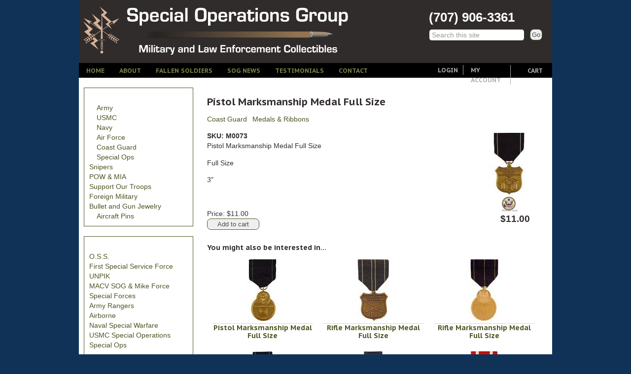

--- FILE ---
content_type: text/html; charset=utf-8
request_url: https://www.norbay.com/product/pistol-marksmanship-medal-full-size-0
body_size: 8836
content:
<!DOCTYPE html PUBLIC "-//W3C//DTD XHTML 1.0 Strict//EN"
  "http://www.w3.org/TR/xhtml1/DTD/xhtml1-strict.dtd">
<html xmlns="http://www.w3.org/1999/xhtml" xml:lang="en" lang="en" dir="ltr">

<head>
<meta http-equiv="Content-Type" content="text/html; charset=utf-8" />
  <title>Pistol Marksmanship Medal Full Size | North Bay Listings</title>
  <meta http-equiv="content-language" content="en" />
  <meta http-equiv="Content-Type" content="text/html; charset=utf-8" />
<link type="text/css" rel="stylesheet" href="https://fonts.googleapis.com/css?family=PT+Sans:bold|PT+Sans+Caption:bold|Ubuntu:bold" />
<meta name="description" content="Pistol Marksmanship Medal Full Size Full Size 3&quot;  " />
<link rel="canonical" href="https://www.norbay.com/product/pistol-marksmanship-medal-full-size-0" />
<meta name="revisit-after" content="1 day" />
  <link type="text/css" rel="stylesheet" media="all" href="https://www.norbay.com/sites/default/files/css/css_52e1b99f141489967806d08f0c0b0979.css" />
  <script type="text/javascript" src="https://www.norbay.com/sites/default/files/js/js_6cb5883a48cdcec77cdd818e4b211624.js"></script>
<script type="text/javascript">
<!--//--><![CDATA[//><!--
jQuery.extend(Drupal.settings, {"basePath":"\/","googleanalytics":{"trackMailto":1,"trackDownload":1,"trackDownloadExtensions":"7z|aac|arc|arj|asf|asx|avi|bin|csv|doc|exe|flv|gif|gz|gzip|hqx|jar|jpe?g|js|mp(2|3|4|e?g)|mov(ie)?|msi|msp|pdf|phps|png|ppt|qtm?|ra(m|r)?|sea|sit|tar|tgz|torrent|txt|wav|wma|wmv|wpd|xls|xml|z|zip"},"nice_menus_options":{"delay":800,"speed":1},"cron":{"basePath":"\/poormanscron","runNext":1769630131},"spamspan":{"m":"spamspan","u":"u","d":"d","h":"h","t":"t"},"thickbox":{"close":"Close","next":"Next \u003e","prev":"\u003c Prev","esc_key":"or Esc Key","next_close":"Next \/ Close on last","image_count":"Image !current of !total"},"extlink":{"extTarget":"_blank","extClass":"ext","extSubdomains":1,"extExclude":"","extInclude":"","extCssExclude":"","extCssExplicit":"","extAlert":0,"extAlertText":"This link will take you to an external web site. We are not responsible for their content.","mailtoClass":"mailto"},"custom_search":{"form_target":"_self","solr":0},"CToolsUrlIsAjaxTrusted":{"\/product\/pistol-marksmanship-medal-full-size-0":[true,true]},"cufonSelectors":[{"selector":"h1,\r\nh2,\r\nh3,\r\nh4,\r\nh5,\r\nh6,\r\n#block-nice_menus-1,\r\n#block-menu-menu-convenience,\r\n#nav-login,\r\n.view-dedications .views-field-title .field-content,\r\n.view-slider .views-field-title .field-content,","options":{"fontFamily":"0","hover":1}}]});
//--><!]]>
</script>
  <!--[if IE]><link rel="stylesheet" href="/sites/norbay.com/themes/norbay/css/ie/ie.css" type="text/css"><![endif]-->
  <!--[if lte IE 6]><link rel="stylesheet" href="/sites/norbay.com/themes/norbay/css/ie/ie6.css" type="text/css"><![endif]-->
  <meta name="google-site-verification" content="VMd72exkUjmUE2g0VttbanSMyyzz7npliTtyb_dIcnk" />
</head>

<body id="page-product-pistol-marksmanship-medal-full-size-0" class="not-front not-logged-in page-node node-type-product one-sidebar sidebar-left">
  <div id="page">

    <div id="header">
              <div id="header-right">
          <div id="block-block-6" class="block block-block">


  <div class="content"><p>(707) 906-3361</p></div>
</div>
<div id="block-custom_search_blocks-1" class="block block-custom_search_blocks">


  <div class="content"><form action="/product/pistol-marksmanship-medal-full-size-0"  accept-charset="UTF-8" method="post" id="custom-search-blocks-form-1" class="search-form">
<div><div class="form-item" id="edit-custom-search-blocks-form-1-1-wrapper">
 <input type="text" maxlength="128" name="custom_search_blocks_form_1" id="edit-custom-search-blocks-form-1-1" size="15" value="Search this site" title="Enter the terms you wish to search for." class="form-text  custom-search-default-value custom-search-box" />
</div>
<fieldset class="custom_search-popup"></fieldset>
<input type="hidden" name="delta" id="edit-delta" value="1"  />
<input type="hidden" name="form_build_id" id="form-y2RfIBAy6YzUohtG8GL0i2yB3lRG0LqpGj6xv8Qd4Aw" value="form-y2RfIBAy6YzUohtG8GL0i2yB3lRG0LqpGj6xv8Qd4Aw"  />
<input type="hidden" name="form_id" id="edit-custom-search-blocks-form-1" value="custom_search_blocks_form_1"  />
<input type="hidden" name="default_text" id="edit-default-text" value="Search this site"  class="default-text" />
<input type="submit" name="op" id="edit-submit" value="Go"  class="form-submit" />

</div></form>
</div>
</div>
                  </div>
      
              <a id="logo" href="/">
          <img src="/sites/norbay.com/files/norbay_logo.png" alt="Website logo" title="Home"  />        </a>
                    <a id="site-name" href="/">
          North Bay Listings        </a>
                </div>

          <div id="navigation">
        <div id="block-nice_menus-1" class="block block-nice_menus">


  <div class="content"><ul class="nice-menu nice-menu-down" id="nice-menu-1"><li class="menu-804 menu-path-front first  odd "><a href="/" title="Home">Home</a></li>
<li class="menu-2468 menu-path-node-2318 even "><a href="/special-operations-group" title="">About</a></li>
<li class="menu-2471 menu-path-fallen-soldiers odd "><a href="/fallen-soldiers" title="">Fallen Soldiers</a></li>
<li class="menu-836 menu-path-blog even "><a href="/blog" title="Blog">SOG News</a></li>
<li class="menu-2562 menu-path-testimonials odd "><a href="/testimonials" title="">Testimonials</a></li>
<li class="menu-2473 menu-path-node-2366 even  last "><a href="/contact" title="">Contact</a></li>
</ul>
</div>
</div>
<div id="block-menu-menu-convenience" class="block block-menu">


  <div class="content"><ul class="menu"><li class="leaf first"><a href="/user" title="">My Account</a></li>
<li class="leaf last"><a href="/cart" title="">Cart</a></li>
</ul></div>
</div>
<div id="block-block-2" class="block block-block">


  <div class="content"><div id="convenience-links">
        <div id="nav-login"><a href="/user">Login</a></div>
  </div></div>
</div>
                </div>
        
    	

    
    
          <div id="left" class="sidebar">
        <div id="block-jquerymenu-1" class="block block-jquerymenu">

  <h2>Shop Military</h2>

  <div class="content"><!--[if IE]><div class="ie"><![endif]--><ul class="menu jquerymenu"><li class="parent closed"><span class="parent closed"></span><a href="/military/army" title="Army">Army</a><ul><li><a href="/military/army/army-logos" title="Army Logos">Army Logos</a></li><li><a href="/military/army/army-corps-and-command" title="Army Corps and Command">Army Corps and Command</a></li><li><a href="/military/army/us-armies" title="U.S. Armies">U.S. Armies</a></li><li><a href="/military/army/army-infantry-divisions" title="Army Infantry Divisions">Army Infantry Divisions</a></li><li><a href="/military/army/army-armored-divisions" title="Army Armored Divisions">Army Armored Divisions</a></li><li><a href="/military/army/army-air-armored-cavalry" title="Army Air &amp; Armored Cavalry">Army Air &amp; Armored Cavalry</a></li><li><a href="/military/army/airborne-divisions" title="Airborne Divisions">Airborne Divisions</a></li><li><a href="/military/army/army-regiments-and-brigades" title="Army Regiments and Brigades">Army Regiments and Brigades</a></li><li><a href="/military/army/army-schools-and-training" title="Army Schools and Training ">Army Schools and Training </a></li><li><a href="/military/army/army-corps-engineers" title="Army Corps of Engineers ">Army Corps of Engineers </a></li><li><a href="/military/army/army-national-guard" title="Army National Guard">Army National Guard</a></li><li><a href="/military/army/occupational-specialties" title="Occupational Specialties ">Occupational Specialties </a></li><li><a href="/military/army/ranger" title="Ranger">Ranger</a></li><li><a href="/military/army/special-forces" title="Special Forces">Special Forces</a></li><li><a href="/military/army/macv-sog" title="MACV SOG">MACV SOG</a></li><li><a href="/military/army/army-tab" title="Army Tab  ">Army Tab  </a></li><li><a href="/military/army/army-rank" title="Army Rank">Army Rank</a></li><li><a href="/military/army/army-flags" title="Army Flags">Army Flags</a></li></ul></li><li class="parent closed"><span class="parent closed"></span><a href="/military/usmc" title="USMC">USMC</a><ul><li><a href="/military/usmc/usmc-logos" title="USMC Logos">USMC Logos</a></li><li><a href="/military/usmc/usmc-divisions" title="USMC Divisions">USMC Divisions</a></li><li><a href="/military/usmc/usmc-special-operations" title="USMC Special Operations ">USMC Special Operations </a></li><li><a href="/military/usmc/usmc-aviation" title="USMC Aviation">USMC Aviation</a></li><li><a href="/military/usmc/usmc-rank" title="USMC Rank">USMC Rank</a></li><li><a href="/military/usmc/usmc-tab" title="USMC Tab">USMC Tab</a></li><li><a href="/military/usmc/usmc-flags" title="USMC Flags">USMC Flags</a></li></ul></li><li class="parent closed"><span class="parent closed"></span><a href="/military/navy" title="Navy">Navy</a><ul><li><a href="/military/navy/navy-logos" title="Navy Logos">Navy Logos</a></li><li><a href="/military/navy/seabees" title="Seabees">Seabees</a></li><li><a href="/military/navy/navy-bases" title="Navy Bases">Navy Bases</a></li><li><a href="/military/navy/aviation" title="Aviation">Aviation</a></li><li><a href="/military/navy/navy-ships" title="Navy Ships">Navy Ships</a></li><li><a href="/military/navy/navy-fighter-attack-squadrons" title="Navy Fighter &amp; Attack Squadrons ">Navy Fighter &amp; Attack Squadrons </a></li><li><a href="/military/navy/naval-special-warfare" title="Navy Seals and Support">Naval Special Warfare</a></li><li><a href="/military/navy/navy-tab" title="Navy Tab ">Navy Tab </a></li><li><a href="/military/navy/navy-rank" title="Navy Rank">Navy Rank</a></li><li><a href="/military/navy/navy-divers" title="Navy Divers">Navy Divers</a></li><li><a href="/military/navy/navy-flags" title="Navy Flags">Navy Flags</a></li></ul></li><li class="parent closed"><span class="parent closed"></span><a href="/military/air-force" title="Air Force">Air Force</a><ul><li><a href="/military/air-force/air-force-logos" title="Air Force Logos">Air Force Logos</a></li><li><a href="/military/air-force/air-force-command-structure" title="Air Force Command Structure ">Air Force Command Structure </a></li><li><a href="/military/air-force/air-force-wings" title="Air Force Wings  ">Air Force Wings  </a></li><li><a href="/military/air-force/air-force-squadrons" title="Air Force Squadrons ">Air Force Squadrons </a></li><li><a href="/military/air-force/air-force-special-ops" title="Air Force Special Ops">Air Force Special Ops</a></li><li><a href="/military/air-force/air-national-guard" title="Air National Guard  ">Air National Guard  </a></li><li><a href="/military/air-force/air-force-training-squadrons" title="Air Force Training Squadrons ">Air Force Training Squadrons </a></li><li><a href="/military/air-force/air-force-schools" title="Air Force Schools ">Air Force Schools </a></li><li><a href="/military/air-force/air-force-tabs" title="Air Force Tabs">Air Force Tabs</a></li><li><a href="/military/air-force/us-army-air-corps-wwii" title="US Army Air Corps WWII">US Army Air Corps WWII</a></li></ul></li><li class="parent closed"><span class="parent closed"></span><a href="/military/coast-guard" title="Coast Guard">Coast Guard</a><ul><li><a href="/military/coast-guard/coast-guard-logos" title="Coast Guard Logos">Coast Guard Logos</a></li><li><a href="/military/coast-guard/coast-guard-command-structure" title="Coast Guard Command Structure ">Coast Guard Command Structure </a></li><li><a href="/military/coast-guard/coast-guard-ships-and-aircraft" title="Coast Guard Ships and Aircraft">Coast Guard Ships and Aircraft</a></li><li><a href="/military/coast-guard/coast-guard-schools" title="Coast Guard Schools ">Coast Guard Schools </a></li><li><a href="/military/coast-guard/coast-guard-tabs" title="Coast Guard Tabs">Coast Guard Tabs</a></li></ul></li><li class="parent closed"><span class="parent closed"></span><a href="/military/special-ops" title="Special Ops">Special Ops</a><ul><li><a href="/military/special-ops/oss" title="O.S.S.">O.S.S.</a></li><li><a href="/military/special-ops/first-special-service-force" title="First Special Service Force">First Special Service Force</a></li><li><a href="/military/special-ops/unpik" title="UNPIK">UNPIK</a></li></ul></li><li><a href="/military/snipers" title="Snipers">Snipers</a></li><li><a href="/military/pow-mia" title="POW &amp; MIA">POW &amp; MIA</a></li><li><a href="/military/support-our-troops" title="Support Our Troops">Support Our Troops</a></li><li><a href="/military/foreign-military" title="Foreign Military">Foreign Military</a></li><li><a href="/military/bullet-and-gun-jewelry" title="Bullet and Gun Jewelry">Bullet and Gun Jewelry</a></li><li class="parent closed"><span class="parent closed"></span><a href="/military/aircraft-pins" title="Aircraft Pins">Aircraft Pins</a><ul><li><a href="/military/aircraft-pins/wwii-fighter-planes" title="WWII Fighter Planes">WWII Fighter Planes</a></li><li><a href="/military/aircraft-pins/wwii-bomber-planes" title="WWII Bomber Planes">WWII Bomber Planes</a></li><li><a href="/military/aircraft-pins/wwii-transport-and-trainers" title="WWII Transport and Trainers">WWII Transport and Trainers</a></li><li><a href="/military/aircraft-pins/post-wwii-air-force-fighters-and-bombers" title="Post WWII Air Force Fighters and Bombers">Post WWII Air Force Fighters and Bombers</a></li><li><a href="/military/aircraft-pins/post-wwii-marine-and-navy-fighters-and-bombers" title="Post WWII Marine and Navy Fighters and Bombers">Post WWII Marine and Navy Fighters and Bombers</a></li><li><a href="/military/aircraft-pins/post-wwii-trainers-and-transports" title="Post WWII Trainers and Transports">Post WWII Trainers and Transports</a></li><li><a href="/military/aircraft-pins/post-wwii-tankers-maritime-patrol-and-recon" title="Post WWII Tankers, Maritime Patrol and Recon">Post WWII Tankers, Maritime Patrol and Recon</a></li><li><a href="/military/aircraft-pins/post-wwii-medium-heavy-bombers" title="Post WWII Medium &amp; Heavy Bombers">Post WWII Medium &amp; Heavy Bombers</a></li><li><a href="/military/aircraft-pins/spy-planes-stealth-fighter-and-bombers" title="Spy Planes, Stealth Fighter and Bombers">Spy Planes, Stealth Fighter and Bombers</a></li><li><a href="/military/aircraft-pins/blue-angels" title="Blue Angels">Blue Angels</a></li><li><a href="/military/aircraft-pins/thunderbirds" title="Thunderbirds">Thunderbirds</a></li><li><a href="/military/aircraft-pins/foreign-aircraft" title="Foreign Aircraft">Foreign Aircraft</a></li><li><a href="/military/aircraft-pins/aerobatic-and-antique-aircraft" title="Aerobatic and Antique Aircraft">Aerobatic and Antique Aircraft</a></li><li><a href="/military/aircraft-pins/civilian-aircraft" title="Civilian Aircraft">Civilian Aircraft</a></li><li><a href="/military/aircraft-pins/commercial-aircraft" title="Commercial Aircraft">Commercial Aircraft</a></li><li><a href="/military/aircraft-pins/experimental-aircraft" title="Experimental Aircraft">Experimental Aircraft</a></li><li><a href="/military/aircraft-pins/nasa" title="NASA">NASA</a></li><li><a href="/military/aircraft-pins/helicopters" title="Helicopters">Helicopters</a></li><li><a href="/military/aircraft-pins/nose-art" title="Nose Art">Nose Art</a></li></ul></li></ul><!--[if IE]></div><![endif]--></div>
</div>
<div id="block-jquerymenu-2" class="block block-jquerymenu">

  <h2>Special Operations</h2>

  <div class="content"><!--[if IE]><div class="ie"><![endif]--><ul class="menu jquerymenu"><li><a href="/military/special-ops/oss" title="">O.S.S.</a></li><li><a href="/military/special-ops/first-special-service-force" title="">First Special Service Force</a></li><li><a href="/military/special-ops/unpik" title="">UNPIK</a></li><li><a href="/military/army/macv-sog" title="">MACV SOG &amp; Mike Force </a></li><li><a href="/military/army/special-forces" title="">Special Forces</a></li><li><a href="/military/army/ranger" title="">Army Rangers</a></li><li><a href="/military/army/airborne-divisions" title="">Airborne</a></li><li><a href="/military/navy/naval-special-warfare" title="">Naval Special Warfare</a></li><li><a href="/military/usmc/usmc-special-operations" title="">USMC Special Operations </a></li><li><a href="/military/special-ops" title="">Special Ops</a></li></ul><!--[if IE]></div><![endif]--></div>
</div>
<div id="block-jquerymenu-3" class="block block-jquerymenu">

  <h2>Public Safety</h2>

  <div class="content"><!--[if IE]><div class="ie"><![endif]--><ul class="menu jquerymenu"><li><a href="/civilian/2nd-amendment" title="2nd AMENDMENT ">2nd AMENDMENT </a></li><li><a href="/civilian/cia-dod-dia" title="CIA, DOD, DIA">CIA, DOD, DIA</a></li><li class="parent closed"><span class="parent closed"></span><a href="/civilian/fire-rescue" title="Fire &amp; Rescue">Fire &amp; Rescue</a><ul><li><a href="/civilian/fire-rescue/fire-state-agency" title="Fire State Agency">Fire State Agency</a></li></ul></li><li class="parent closed"><span class="parent closed"></span><a href="/civilian/law-enforcement" title="Law Enforcement">Law Enforcement</a><ul><li><a href="/civilian/law-enforcement/state-agencies" title="State Agencies">State Agencies</a></li><li><a href="/civilian/law-enforcement/city-departments" title="City Departments">City Departments</a></li><li><a href="/civilian/law-enforcement/county-agencies" title="County Agencies ">County Agencies </a></li><li><a href="/civilian/law-enforcement/federal-agencies" title="Federal Agencies">Federal Agencies</a></li><li><a href="/civilian/law-enforcement/law-enforcement-logos" title="Law Enforcement Logos">Law Enforcement Logos</a></li></ul></li></ul><!--[if IE]></div><![endif]--></div>
</div>
<div id="block-jquerymenu-4" class="block block-jquerymenu">

  <h2>Other Items</h2>

  <div class="content"><!--[if IE]><div class="ie"><![endif]--><ul class="menu jquerymenu"><li class="open"><a href="/other-products/children-clothing-and-accessories" title="Children Clothing and Accessories ">Children Clothing and Accessories </a></li><li class="open"><a href="/other-products/sog-personal-collection" title="SOG Personal Collection ">SOG Personal Collection </a></li><li class="open"><a href="/other-products/vintage-collectibles" title="Vintage Collectibles">Vintage Collectibles</a></li><li class="open"><a href="/other-products/usa-flag-products" title="U.S.A. Flag Products">U.S.A. Flag Products</a></li><li class="open"><a href="/other-products/art-prints-and-photographs" title="Art, Prints and Photographs">Art, Prints and Photographs</a></li><li class="open"><a href="/other-products/books" title="Books">Books</a></li><li class="open"><a href="/other-products/wood-display-plaques" title="Wood Display Plaques ">Wood Display Plaques </a></li><li class="parent open"><span class="parent open"></span><a href="/other-products/metal-signs" title="All Metal Signs">Metal Signs</a><ul><li class="open"><a href="/other-products/metal-signs/personalized-police-badges-signs" title="Personalized Police Badges Signs">Personalized Police Badges Signs</a></li><li class="open"><a href="/other-products/metal-signs/sert-crt-signs" title="SERT / CRT  Signs">SERT / CRT  Signs</a></li><li class="open"><a href="/other-products/metal-signs/pin-signs" title="Pin up Signs">Pin up Signs</a></li><li class="open"><a href="/other-products/metal-signs/metal-signs-misc" title="Metal Signs  - Misc.">Metal Signs  - Misc.</a></li></ul></li></ul><!--[if IE]></div><![endif]--></div>
</div>
      </div>
    
    <div id="centre">
      
      
              <h1 class="page-title">Pistol Marksmanship Medal Full Size</h1>
      
      
      <div id="node-10822" class="node node-product node-product-page">


  <div class="meta">
              <div class="terms"><ul class="links inline"><li class="taxonomy_term_33 first"><a href="/military/coast-guard" rel="tag" title="">Coast Guard</a></li>
<li class="taxonomy_term_16 last"><a href="/category/medals-ribbons" rel="tag" title="">Medals &amp; Ribbons</a></li>
</ul></div>
      </div>

  <div class="content clear-block">
        <div class="product-image"><div class="main-product-image"><a href="https://www.norbay.com/sites/default/files/imagecache/product_full/m0073.jpg" title="Pistol Marksmanship Medal Full Size" class="thickbox" rel="uc_image_0"><img src="https://www.norbay.com/sites/default/files/imagecache/product/m0073.jpg" alt="Pistol Marksmanship Medal Full Size" title="Pistol Marksmanship Medal Full Size" width="125" height="125" class="imagecache imagecache-product"/></a></div><div class="more-product-images"><a href="https://www.norbay.com/sites/default/files/imagecache/product_full/gi_5.jpg" title="GI Issued" class="thickbox" rel="uc_image_0"><img src="https://www.norbay.com/sites/default/files/imagecache/uc_thumbnail/gi_5.jpg" alt="GI Issued" title="GI Issued" width="35" height="30" class="imagecache imagecache-uc_thumbnail"/></a></div></div><div class="product-info product display"><span class="uc-price-product uc-price-display uc-price">$11.00</span></div><div class="product-info model">SKU: M0073</div><div class="product-body"><p>Pistol Marksmanship Medal Full Size</p>
<p>Full Size</p>
<p>3&quot;</p>
<p>&nbsp;</p>
</div><div class="product-info product sell"><span class="uc-price-product uc-price-sell uc-price"><span class="price-prefixes">Price: </span>$11.00</span></div><div class="add-to-cart"><form action="/product/pistol-marksmanship-medal-full-size-0"  accept-charset="UTF-8" method="post" id="uc-product-add-to-cart-form-10822">
<div><input type="hidden" name="qty" id="edit-qty" value="1"  />
<input type="submit" name="op" id="edit-submit-10822" value="Add to cart"  class="form-submit node-add-to-cart" />
<input type="hidden" name="form_build_id" id="form-S846U_Sp3tSqOqo_boHOF6nvaHt5rxAxHWrB3ftnM4s" value="form-S846U_Sp3tSqOqo_boHOF6nvaHt5rxAxHWrB3ftnM4s"  />
<input type="hidden" name="form_id" id="edit-uc-product-add-to-cart-form-10822" value="uc_product_add_to_cart_form_10822"  />

</div></form>
</div>  </div>


</div>
      
            		<div id="content-bottom"><div id="block-views-similar_entries-block_1" class="block block-views">

  <h2>You might also be interested in...</h2>

  <div class="content"><div class="view view-similar-entries view-id-similar_entries view-display-id-block_1 view-dom-id-1">
    
  
  
      <div class="view-content">
      <table class="views-view-grid col-3">
  <tbody>
                <tr class="row-1 row-first">
                  <td class="col-1 col-first">
              
  <div class="views-field-field-image-cache-fid">
                <div class="field-content"><a href="/product/pistol-marksmanship-medal-full-size" class="imagecache imagecache-featured_product_thumbnail imagecache-linked imagecache-featured_product_thumbnail_linked"><img src="https://www.norbay.com/sites/default/files/imagecache/featured_product_thumbnail/m0072.jpg" alt="Pistol Marksmanship Medal Full Size" title="Pistol Marksmanship Medal Full Size" width="125" height="125" class="imagecache imagecache-featured_product_thumbnail"/></a></div>
  </div>
  
  <div class="views-field-title">
                <span class="field-content"><a href="/product/pistol-marksmanship-medal-full-size">Pistol Marksmanship Medal Full Size</a></span>
  </div>
          </td>
                  <td class="col-2">
              
  <div class="views-field-field-image-cache-fid">
                <div class="field-content"><a href="/product/rifle-marksmanship-medal-full-size-0" class="imagecache imagecache-featured_product_thumbnail imagecache-linked imagecache-featured_product_thumbnail_linked"><img src="https://www.norbay.com/sites/default/files/imagecache/featured_product_thumbnail/m0071.jpg" alt="Rifle Marksmanship Medal Full Size" title="Rifle Marksmanship Medal Full Size" width="125" height="125" class="imagecache imagecache-featured_product_thumbnail"/></a></div>
  </div>
  
  <div class="views-field-title">
                <span class="field-content"><a href="/product/rifle-marksmanship-medal-full-size-0">Rifle Marksmanship Medal Full Size</a></span>
  </div>
          </td>
                  <td class="col-3 col-last">
              
  <div class="views-field-field-image-cache-fid">
                <div class="field-content"><a href="/product/rifle-marksmanship-medal-full-size" class="imagecache imagecache-featured_product_thumbnail imagecache-linked imagecache-featured_product_thumbnail_linked"><img src="https://www.norbay.com/sites/default/files/imagecache/featured_product_thumbnail/m0070.jpg" alt="Rifle Marksmanship Medal Full Size" title="Rifle Marksmanship Medal Full Size" width="125" height="125" class="imagecache imagecache-featured_product_thumbnail"/></a></div>
  </div>
  
  <div class="views-field-title">
                <span class="field-content"><a href="/product/rifle-marksmanship-medal-full-size">Rifle Marksmanship Medal Full Size</a></span>
  </div>
          </td>
              </tr>
                <tr class="row-2">
                  <td class="col-1 col-first">
              
  <div class="views-field-field-image-cache-fid">
                <div class="field-content"><a href="/product/pistol-marksmanship-mini-medal-0" class="imagecache imagecache-featured_product_thumbnail imagecache-linked imagecache-featured_product_thumbnail_linked"><img src="https://www.norbay.com/sites/default/files/imagecache/featured_product_thumbnail/m2073.jpg" alt="Pistol Marksmanship Mini Medal" title="Pistol Marksmanship Mini Medal" width="125" height="125" class="imagecache imagecache-featured_product_thumbnail"/></a></div>
  </div>
  
  <div class="views-field-title">
                <span class="field-content"><a href="/product/pistol-marksmanship-mini-medal-0">Pistol Marksmanship Mini Medal</a></span>
  </div>
          </td>
                  <td class="col-2">
              
  <div class="views-field-field-image-cache-fid">
                <div class="field-content"><a href="/product/pistol-marksmanship-mini-medal" class="imagecache imagecache-featured_product_thumbnail imagecache-linked imagecache-featured_product_thumbnail_linked"><img src="https://www.norbay.com/sites/default/files/imagecache/featured_product_thumbnail/m2072.jpg" alt="Pistol Marksmanship Mini Medal" title="Pistol Marksmanship Mini Medal" width="125" height="125" class="imagecache imagecache-featured_product_thumbnail"/></a></div>
  </div>
  
  <div class="views-field-title">
                <span class="field-content"><a href="/product/pistol-marksmanship-mini-medal">Pistol Marksmanship Mini Medal</a></span>
  </div>
          </td>
                  <td class="col-3 col-last">
              
  <div class="views-field-field-image-cache-fid">
                <div class="field-content"><a href="/product/philippine-defense-medal-full-size" class="imagecache imagecache-featured_product_thumbnail imagecache-linked imagecache-featured_product_thumbnail_linked"><img src="https://www.norbay.com/sites/default/files/imagecache/featured_product_thumbnail/m0173.jpg" alt="Philippine Defense Medal Full Size" title="Philippine Defense Medal Full Size" width="125" height="125" class="imagecache imagecache-featured_product_thumbnail"/></a></div>
  </div>
  
  <div class="views-field-title">
                <span class="field-content"><a href="/product/philippine-defense-medal-full-size">Philippine Defense Medal Full Size</a></span>
  </div>
          </td>
              </tr>
                <tr class="row-3 row-last">
                  <td class="col-1 col-first">
              
  <div class="views-field-field-image-cache-fid">
                <div class="field-content"><a href="/product/good-conduct-medal-full-size-3" class="imagecache imagecache-featured_product_thumbnail imagecache-linked imagecache-featured_product_thumbnail_linked"><img src="https://www.norbay.com/sites/default/files/imagecache/featured_product_thumbnail/m0041.jpg" alt="Good Conduct Medal Full Size" title="Good Conduct Medal Full Size" width="125" height="125" class="imagecache imagecache-featured_product_thumbnail"/></a></div>
  </div>
  
  <div class="views-field-title">
                <span class="field-content"><a href="/product/good-conduct-medal-full-size-3">Good Conduct Medal Full Size</a></span>
  </div>
          </td>
                  <td class="col-2">
              
  <div class="views-field-field-image-cache-fid">
                <div class="field-content"><a href="/product/yangtze-service-medal-full-size-0" class="imagecache imagecache-featured_product_thumbnail imagecache-linked imagecache-featured_product_thumbnail_linked"><img src="https://www.norbay.com/sites/default/files/imagecache/featured_product_thumbnail/m0506.jpg" alt="Yangtze Service Medal Full Size" title="Yangtze Service Medal Full Size" width="125" height="125" class="imagecache imagecache-featured_product_thumbnail"/></a></div>
  </div>
  
  <div class="views-field-title">
                <span class="field-content"><a href="/product/yangtze-service-medal-full-size-0">Yangtze Service Medal Full Size</a></span>
  </div>
          </td>
                  <td class="col-3 col-last">
              
  <div class="views-field-field-image-cache-fid">
                <div class="field-content"><a href="/product/afghanistan-campaign-medal-full-size" class="imagecache imagecache-featured_product_thumbnail imagecache-linked imagecache-featured_product_thumbnail_linked"><img src="https://www.norbay.com/sites/default/files/imagecache/featured_product_thumbnail/m0184.jpg" alt="Afghanistan Campaign Medal Full Size" title="Afghanistan Campaign Medal Full Size" width="125" height="125" class="imagecache imagecache-featured_product_thumbnail"/></a></div>
  </div>
  
  <div class="views-field-title">
                <span class="field-content"><a href="/product/afghanistan-campaign-medal-full-size">Afghanistan Campaign Medal Full Size</a></span>
  </div>
          </td>
              </tr>
      </tbody>
</table>
    </div>
  
  
  
  
  
  
</div> </div>
</div>
</div>
	    	

      
    </div><!--// centre -->

    
    <div id="footer">
	  <div id="block-constant_contact-0" class="block block-constant_contact">

  <h2>Join Our Mailing List</h2>

  <div class="content"><form action="/product/usmc-parking-only-aluminum-sign-0"  accept-charset="UTF-8" method="post" id="constant-contact-signup-form">
<div><div class="form-item" id="edit-cc-email-wrapper">
 <label for="edit-cc-email">Email: <span class="form-required" title="This field is required.">*</span></label>
 <input type="text" maxlength="128" name="cc_email" id="edit-cc-email" size="30" value="" class="form-text required" />
</div>
<input type="submit" name="op" id="edit-submit-1" value="Signup"  class="form-submit" />
<input type="hidden" name="form_build_id" id="form-c-ULtja3GhltaQ9qTiGh5QEkiHpptWDvdQALYf04w8k" value="form-c-ULtja3GhltaQ9qTiGh5QEkiHpptWDvdQALYf04w8k"  />
<input type="hidden" name="form_id" id="edit-constant-contact-signup-form" value="constant_contact_signup_form"  />

</div></form>
</div>
</div>
<div id="block-views-testimonials-block_1" class="block block-views">

  <h2>Customers Say...</h2>

  <div class="content"><div class="view view-testimonials view-id-testimonials view-display-id-block_1 view-dom-id-1">
    
  
  
      <div class="view-content">
        <div class="views-row views-row-1 views-row-odd views-row-first views-row-last">
      
  <div class="views-field-body">
                <div class="field-content"><p>Fantastic site, a really nice selection of Airborne items.</p></div>
  </div>
  
  <div class="views-field-title">
                <span class="field-content">&ndash;Bill C.</span>
  </div>
  
  <div class="views-field-nothing">
                <span class="field-content"><a href="/submit-testimonial">Submit testimonial &raquo;</a><br />
<a href="/testimonials">View all testimonials &raquo;</a>
</span>
  </div>
  </div>
    </div>
  
  
  
  
  
  
</div> </div>
</div>
<div id="block-block-4" class="block block-block">

  <h2>Follow Us</h2>

  <div class="content"><p><a href="https://www.facebook.com/pages/Special-Operations-Group/187618474656715" target="_blank"><img width="45" height="45" src="https://www.norbay.com/sites/norbay.com/files/upload/facebook.png" alt="Facebook" /></a> <a href="https://twitter.com/#!/specialopsgp" target="_blank"><img width="45" height="45" src="https://www.norbay.com/sites/norbay.com/files/upload/twitter.png" alt="Twitter" /></a> <a href="https://plus.google.com/111147422404662255650/posts" target="_blank"><img width="45" height="45" src="https://www.norbay.com/sites/norbay.com/files/upload/google_plus.png" alt="Google+" /></a> <a href="https://www.youtube.com/specialopsgp" target="_blank"><img width="45" height="45" src="https://www.norbay.com/sites/norbay.com/files/upload/you_tube.png" alt="YouTube" /></a></p>
<p style="text-align: center;"><a href="https://www.norbay.com/sites/default/files/upload/no_paypal_account_needed.png" class="thickbox" rel="gallery"><img src="https://www.norbay.com/sites/default/files/resize/upload/no_paypal_account_needed-117x50.png" width="117" height="50" alt="" /></a></p>
<p><span style="border-top-left-radius: 2px; border-top-right-radius: 2px; border-bottom-right-radius: 2px; border-bottom-left-radius: 2px; text-indent: 20px; width: auto; padding: 0px 4px 0px 0px; text-align: center; font-style: normal; font-variant-caps: normal; font-weight: bold; font-size: 11px; line-height: 20px; font-family: 'Helvetica Neue', Helvetica, sans-serif; color: rgb(255, 255, 255); background-image: url([data-uri]); background-color: rgb(189, 8, 28); background-size: 14px; position: absolute; opacity: 0.85; z-index: 8675309; display: none; cursor: pointer; border: none; -webkit-font-smoothing: antialiased; top: 75px; left: 15px; background-position: 3px 50%; background-repeat: no-repeat no-repeat;">Save</span><span style="border-top-left-radius: 2px; border-top-right-radius: 2px; border-bottom-right-radius: 2px; border-bottom-left-radius: 2px; text-indent: 20px; width: auto; padding: 0px 4px 0px 0px; text-align: center; font-style: normal; font-variant-caps: normal; font-weight: bold; font-size: 11px; line-height: 20px; font-family: 'Helvetica Neue', Helvetica, sans-serif; color: rgb(255, 255, 255); background-image: url([data-uri]); background-color: rgb(189, 8, 28); background-size: 14px; position: absolute; opacity: 0.85; z-index: 8675309; display: none; cursor: pointer; border: none; -webkit-font-smoothing: antialiased; top: 75px; left: 15px; background-position: 3px 50%; background-repeat: no-repeat no-repeat;">Save</span></p>
<p><span style="border-top-left-radius: 2px; border-top-right-radius: 2px; border-bottom-right-radius: 2px; border-bottom-left-radius: 2px; text-indent: 20px; width: auto; padding: 0px 4px 0px 0px; text-align: center; font-style: normal; font-variant-caps: normal; font-weight: bold; font-size: 11px; line-height: 20px; font-family: 'Helvetica Neue', Helvetica, sans-serif; color: rgb(255, 255, 255); background-image: url([data-uri]); background-color: rgb(189, 8, 28); background-size: 14px; position: absolute; opacity: 1; z-index: 8675309; display: none; cursor: pointer; border: none; -webkit-font-smoothing: antialiased; background-position: 3px 50%; background-repeat: no-repeat no-repeat;">Save</span><span style="border-top-left-radius: 2px; border-top-right-radius: 2px; border-bottom-right-radius: 2px; border-bottom-left-radius: 2px; text-indent: 20px; width: auto; padding: 0px 4px 0px 0px; text-align: center; font-style: normal; font-variant-caps: normal; font-weight: bold; font-size: 11px; line-height: 20px; font-family: 'Helvetica Neue', Helvetica, sans-serif; color: rgb(255, 255, 255); background-image: url([data-uri]); background-color: rgb(189, 8, 28); background-size: 14px; position: absolute; opacity: 1; z-index: 8675309; display: none; cursor: pointer; border: none; -webkit-font-smoothing: antialiased; background-position: 3px 50%; background-repeat: no-repeat no-repeat;">Save</span></p>
</div>
</div>
      <div id="sub-footer"></div>
      <div class="clear"></div>
	  <div id="block-menu-primary-links"><ul class="menu"><li class="menu-804 first"><a href="/" title="Home">Home</a></li>
<li class="menu-2468"><a href="/special-operations-group" title="">About</a></li>
<li class="menu-2471"><a href="/fallen-soldiers" title="">Fallen Soldiers</a></li>
<li class="menu-836"><a href="/blog" title="Blog">SOG News</a></li>
<li class="menu-2562"><a href="/testimonials" title="">Testimonials</a></li>
<li class="menu-2473 last"><a href="/contact" title="">Contact</a></li>
</ul></div>
	  <div id="block-menu-secondary-links"><ul class="menu"><li class="menu-2568 first"><a href="/terms-and-conditions" title="">Terms and Conditions</a></li>
<li class="menu-2569"><a href="/shipping-info" title="">Shipping Info</a></li>
<li class="menu-2570 last"><a href="/privacy-policy" title="">Privacy Policy</a></li>
</ul></div>
      <div id="footer-message">&copy; 2026 North Bay Listing. All Rights Reserved. Powered by <a href="https://nationalweb.com/">NationalWeb</a> | <a href="/sitemap">Site Map</a></div>
    </div>
      
  </div><!--// page -->
  <script type="text/javascript" src="https://www.norbay.com/sites/default/files/js/js_6945bdedf5c75e1e55280901e5d9a8a9.js"></script>
<script type="text/javascript">
<!--//--><![CDATA[//><!--
var _gaq = _gaq || [];_gaq.push(["_setAccount", "UA-4681539-64"]);_gaq.push(["_trackPageview"]);(function() {var ga = document.createElement("script");ga.type = "text/javascript";ga.async = true;ga.src = "/sites/default/files/googleanalytics/ga.js?M";var s = document.getElementsByTagName("script")[0];s.parentNode.insertBefore(ga, s);})();
//--><!]]>
</script>
<script defer src="https://static.cloudflareinsights.com/beacon.min.js/vcd15cbe7772f49c399c6a5babf22c1241717689176015" integrity="sha512-ZpsOmlRQV6y907TI0dKBHq9Md29nnaEIPlkf84rnaERnq6zvWvPUqr2ft8M1aS28oN72PdrCzSjY4U6VaAw1EQ==" data-cf-beacon='{"version":"2024.11.0","token":"98c3d1bf78cf4e5f9b6feb7adc648433","r":1,"server_timing":{"name":{"cfCacheStatus":true,"cfEdge":true,"cfExtPri":true,"cfL4":true,"cfOrigin":true,"cfSpeedBrain":true},"location_startswith":null}}' crossorigin="anonymous"></script>
</body>
</html>